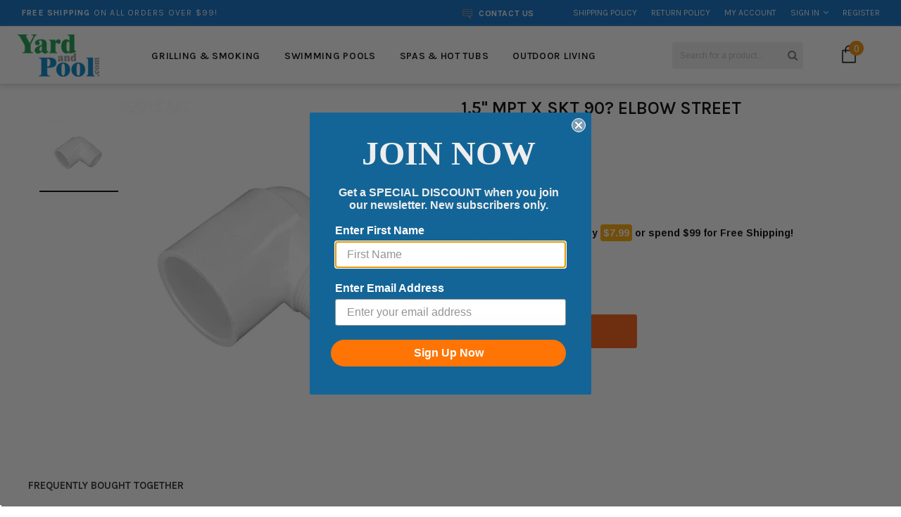

--- FILE ---
content_type: text/javascript; charset=utf-8
request_url: https://yardandpool.com/products/1-5-mpt-x-skt-90-elbow-street.js
body_size: 323
content:
{"id":522384932896,"title":"1.5\" MPT X SKT 90? ELBOW STREET","handle":"1-5-mpt-x-skt-90-elbow-street","description":"\u003cbr\u003e\u003cbr\u003e\u003ctable\u003e\u003ctr\u003e\n\u003ctd\u003eManufacturer Part #\u003c\/td\u003e\n\u003ctd\u003ePV410015\u003c\/td\u003e\n\u003c\/tr\u003e\u003c\/table\u003e","published_at":"2019-03-15T09:36:25-04:00","created_at":"2018-01-13T22:30:45-05:00","vendor":"Lasco","type":"Fittings \u0026 Clamps","tags":["Baystate Fulfillment","channable-error","channable-upload","Codisto-List","Codisto-List-Baystate","Ebay Upload","Exclude Google Shopping Actions","Expedited Shipping","fittings-clamps","lasco","no_product_recommendations","SALE10"],"price":417,"price_min":417,"price_max":417,"available":true,"price_varies":false,"compare_at_price":null,"compare_at_price_min":0,"compare_at_price_max":0,"compare_at_price_varies":false,"variants":[{"id":5943877664800,"title":"Default Title","option1":"Default Title","option2":null,"option3":null,"sku":"PV410015","requires_shipping":true,"taxable":true,"featured_image":null,"available":true,"name":"1.5\" MPT X SKT 90? ELBOW STREET","public_title":null,"options":["Default Title"],"price":417,"weight":2722,"compare_at_price":null,"inventory_management":"shopify","barcode":"025528723859","quantity_rule":{"min":1,"max":null,"increment":1},"quantity_price_breaks":[],"requires_selling_plan":false,"selling_plan_allocations":[]}],"images":["\/\/cdn.shopify.com\/s\/files\/1\/2441\/5673\/products\/PV410015.jpg?v=1757453778"],"featured_image":"\/\/cdn.shopify.com\/s\/files\/1\/2441\/5673\/products\/PV410015.jpg?v=1757453778","options":[{"name":"Title","position":1,"values":["Default Title"]}],"url":"\/products\/1-5-mpt-x-skt-90-elbow-street","media":[{"alt":"1.5\" MPT X SKT 90? ELBOW STREET - Yardandpool.com","id":9235395379296,"position":1,"preview_image":{"aspect_ratio":1.0,"height":800,"width":800,"src":"https:\/\/cdn.shopify.com\/s\/files\/1\/2441\/5673\/products\/PV410015.jpg?v=1757453778"},"aspect_ratio":1.0,"height":800,"media_type":"image","src":"https:\/\/cdn.shopify.com\/s\/files\/1\/2441\/5673\/products\/PV410015.jpg?v=1757453778","width":800}],"requires_selling_plan":false,"selling_plan_groups":[]}

--- FILE ---
content_type: text/javascript; charset=utf-8
request_url: https://yardandpool.com/products/1-5-mpt-x-skt-90-elbow-street.js
body_size: -100
content:
{"id":522384932896,"title":"1.5\" MPT X SKT 90? ELBOW STREET","handle":"1-5-mpt-x-skt-90-elbow-street","description":"\u003cbr\u003e\u003cbr\u003e\u003ctable\u003e\u003ctr\u003e\n\u003ctd\u003eManufacturer Part #\u003c\/td\u003e\n\u003ctd\u003ePV410015\u003c\/td\u003e\n\u003c\/tr\u003e\u003c\/table\u003e","published_at":"2019-03-15T09:36:25-04:00","created_at":"2018-01-13T22:30:45-05:00","vendor":"Lasco","type":"Fittings \u0026 Clamps","tags":["Baystate Fulfillment","channable-error","channable-upload","Codisto-List","Codisto-List-Baystate","Ebay Upload","Exclude Google Shopping Actions","Expedited Shipping","fittings-clamps","lasco","no_product_recommendations","SALE10"],"price":417,"price_min":417,"price_max":417,"available":true,"price_varies":false,"compare_at_price":null,"compare_at_price_min":0,"compare_at_price_max":0,"compare_at_price_varies":false,"variants":[{"id":5943877664800,"title":"Default Title","option1":"Default Title","option2":null,"option3":null,"sku":"PV410015","requires_shipping":true,"taxable":true,"featured_image":null,"available":true,"name":"1.5\" MPT X SKT 90? ELBOW STREET","public_title":null,"options":["Default Title"],"price":417,"weight":2722,"compare_at_price":null,"inventory_management":"shopify","barcode":"025528723859","quantity_rule":{"min":1,"max":null,"increment":1},"quantity_price_breaks":[],"requires_selling_plan":false,"selling_plan_allocations":[]}],"images":["\/\/cdn.shopify.com\/s\/files\/1\/2441\/5673\/products\/PV410015.jpg?v=1757453778"],"featured_image":"\/\/cdn.shopify.com\/s\/files\/1\/2441\/5673\/products\/PV410015.jpg?v=1757453778","options":[{"name":"Title","position":1,"values":["Default Title"]}],"url":"\/products\/1-5-mpt-x-skt-90-elbow-street","media":[{"alt":"1.5\" MPT X SKT 90? ELBOW STREET - Yardandpool.com","id":9235395379296,"position":1,"preview_image":{"aspect_ratio":1.0,"height":800,"width":800,"src":"https:\/\/cdn.shopify.com\/s\/files\/1\/2441\/5673\/products\/PV410015.jpg?v=1757453778"},"aspect_ratio":1.0,"height":800,"media_type":"image","src":"https:\/\/cdn.shopify.com\/s\/files\/1\/2441\/5673\/products\/PV410015.jpg?v=1757453778","width":800}],"requires_selling_plan":false,"selling_plan_groups":[]}

--- FILE ---
content_type: text/javascript; charset=utf-8
request_url: https://yardandpool.com/products/1-5-mpt-x-skt-90-elbow-street.js
body_size: 253
content:
{"id":522384932896,"title":"1.5\" MPT X SKT 90? ELBOW STREET","handle":"1-5-mpt-x-skt-90-elbow-street","description":"\u003cbr\u003e\u003cbr\u003e\u003ctable\u003e\u003ctr\u003e\n\u003ctd\u003eManufacturer Part #\u003c\/td\u003e\n\u003ctd\u003ePV410015\u003c\/td\u003e\n\u003c\/tr\u003e\u003c\/table\u003e","published_at":"2019-03-15T09:36:25-04:00","created_at":"2018-01-13T22:30:45-05:00","vendor":"Lasco","type":"Fittings \u0026 Clamps","tags":["Baystate Fulfillment","channable-error","channable-upload","Codisto-List","Codisto-List-Baystate","Ebay Upload","Exclude Google Shopping Actions","Expedited Shipping","fittings-clamps","lasco","no_product_recommendations","SALE10"],"price":417,"price_min":417,"price_max":417,"available":true,"price_varies":false,"compare_at_price":null,"compare_at_price_min":0,"compare_at_price_max":0,"compare_at_price_varies":false,"variants":[{"id":5943877664800,"title":"Default Title","option1":"Default Title","option2":null,"option3":null,"sku":"PV410015","requires_shipping":true,"taxable":true,"featured_image":null,"available":true,"name":"1.5\" MPT X SKT 90? ELBOW STREET","public_title":null,"options":["Default Title"],"price":417,"weight":2722,"compare_at_price":null,"inventory_management":"shopify","barcode":"025528723859","quantity_rule":{"min":1,"max":null,"increment":1},"quantity_price_breaks":[],"requires_selling_plan":false,"selling_plan_allocations":[]}],"images":["\/\/cdn.shopify.com\/s\/files\/1\/2441\/5673\/products\/PV410015.jpg?v=1757453778"],"featured_image":"\/\/cdn.shopify.com\/s\/files\/1\/2441\/5673\/products\/PV410015.jpg?v=1757453778","options":[{"name":"Title","position":1,"values":["Default Title"]}],"url":"\/products\/1-5-mpt-x-skt-90-elbow-street","media":[{"alt":"1.5\" MPT X SKT 90? ELBOW STREET - Yardandpool.com","id":9235395379296,"position":1,"preview_image":{"aspect_ratio":1.0,"height":800,"width":800,"src":"https:\/\/cdn.shopify.com\/s\/files\/1\/2441\/5673\/products\/PV410015.jpg?v=1757453778"},"aspect_ratio":1.0,"height":800,"media_type":"image","src":"https:\/\/cdn.shopify.com\/s\/files\/1\/2441\/5673\/products\/PV410015.jpg?v=1757453778","width":800}],"requires_selling_plan":false,"selling_plan_groups":[]}

--- FILE ---
content_type: text/javascript; charset=utf-8
request_url: https://yardandpool.com/products/1-5-mpt-x-skt-90-elbow-street.js
body_size: 37
content:
{"id":522384932896,"title":"1.5\" MPT X SKT 90? ELBOW STREET","handle":"1-5-mpt-x-skt-90-elbow-street","description":"\u003cbr\u003e\u003cbr\u003e\u003ctable\u003e\u003ctr\u003e\n\u003ctd\u003eManufacturer Part #\u003c\/td\u003e\n\u003ctd\u003ePV410015\u003c\/td\u003e\n\u003c\/tr\u003e\u003c\/table\u003e","published_at":"2019-03-15T09:36:25-04:00","created_at":"2018-01-13T22:30:45-05:00","vendor":"Lasco","type":"Fittings \u0026 Clamps","tags":["Baystate Fulfillment","channable-error","channable-upload","Codisto-List","Codisto-List-Baystate","Ebay Upload","Exclude Google Shopping Actions","Expedited Shipping","fittings-clamps","lasco","no_product_recommendations","SALE10"],"price":417,"price_min":417,"price_max":417,"available":true,"price_varies":false,"compare_at_price":null,"compare_at_price_min":0,"compare_at_price_max":0,"compare_at_price_varies":false,"variants":[{"id":5943877664800,"title":"Default Title","option1":"Default Title","option2":null,"option3":null,"sku":"PV410015","requires_shipping":true,"taxable":true,"featured_image":null,"available":true,"name":"1.5\" MPT X SKT 90? ELBOW STREET","public_title":null,"options":["Default Title"],"price":417,"weight":2722,"compare_at_price":null,"inventory_management":"shopify","barcode":"025528723859","quantity_rule":{"min":1,"max":null,"increment":1},"quantity_price_breaks":[],"requires_selling_plan":false,"selling_plan_allocations":[]}],"images":["\/\/cdn.shopify.com\/s\/files\/1\/2441\/5673\/products\/PV410015.jpg?v=1757453778"],"featured_image":"\/\/cdn.shopify.com\/s\/files\/1\/2441\/5673\/products\/PV410015.jpg?v=1757453778","options":[{"name":"Title","position":1,"values":["Default Title"]}],"url":"\/products\/1-5-mpt-x-skt-90-elbow-street","media":[{"alt":"1.5\" MPT X SKT 90? ELBOW STREET - Yardandpool.com","id":9235395379296,"position":1,"preview_image":{"aspect_ratio":1.0,"height":800,"width":800,"src":"https:\/\/cdn.shopify.com\/s\/files\/1\/2441\/5673\/products\/PV410015.jpg?v=1757453778"},"aspect_ratio":1.0,"height":800,"media_type":"image","src":"https:\/\/cdn.shopify.com\/s\/files\/1\/2441\/5673\/products\/PV410015.jpg?v=1757453778","width":800}],"requires_selling_plan":false,"selling_plan_groups":[]}

--- FILE ---
content_type: text/javascript; charset=utf-8
request_url: https://yardandpool.com/products/1-5-mpt-x-skt-90-elbow-street.js
body_size: 197
content:
{"id":522384932896,"title":"1.5\" MPT X SKT 90? ELBOW STREET","handle":"1-5-mpt-x-skt-90-elbow-street","description":"\u003cbr\u003e\u003cbr\u003e\u003ctable\u003e\u003ctr\u003e\n\u003ctd\u003eManufacturer Part #\u003c\/td\u003e\n\u003ctd\u003ePV410015\u003c\/td\u003e\n\u003c\/tr\u003e\u003c\/table\u003e","published_at":"2019-03-15T09:36:25-04:00","created_at":"2018-01-13T22:30:45-05:00","vendor":"Lasco","type":"Fittings \u0026 Clamps","tags":["Baystate Fulfillment","channable-error","channable-upload","Codisto-List","Codisto-List-Baystate","Ebay Upload","Exclude Google Shopping Actions","Expedited Shipping","fittings-clamps","lasco","no_product_recommendations","SALE10"],"price":417,"price_min":417,"price_max":417,"available":true,"price_varies":false,"compare_at_price":null,"compare_at_price_min":0,"compare_at_price_max":0,"compare_at_price_varies":false,"variants":[{"id":5943877664800,"title":"Default Title","option1":"Default Title","option2":null,"option3":null,"sku":"PV410015","requires_shipping":true,"taxable":true,"featured_image":null,"available":true,"name":"1.5\" MPT X SKT 90? ELBOW STREET","public_title":null,"options":["Default Title"],"price":417,"weight":2722,"compare_at_price":null,"inventory_management":"shopify","barcode":"025528723859","quantity_rule":{"min":1,"max":null,"increment":1},"quantity_price_breaks":[],"requires_selling_plan":false,"selling_plan_allocations":[]}],"images":["\/\/cdn.shopify.com\/s\/files\/1\/2441\/5673\/products\/PV410015.jpg?v=1757453778"],"featured_image":"\/\/cdn.shopify.com\/s\/files\/1\/2441\/5673\/products\/PV410015.jpg?v=1757453778","options":[{"name":"Title","position":1,"values":["Default Title"]}],"url":"\/products\/1-5-mpt-x-skt-90-elbow-street","media":[{"alt":"1.5\" MPT X SKT 90? ELBOW STREET - Yardandpool.com","id":9235395379296,"position":1,"preview_image":{"aspect_ratio":1.0,"height":800,"width":800,"src":"https:\/\/cdn.shopify.com\/s\/files\/1\/2441\/5673\/products\/PV410015.jpg?v=1757453778"},"aspect_ratio":1.0,"height":800,"media_type":"image","src":"https:\/\/cdn.shopify.com\/s\/files\/1\/2441\/5673\/products\/PV410015.jpg?v=1757453778","width":800}],"requires_selling_plan":false,"selling_plan_groups":[]}